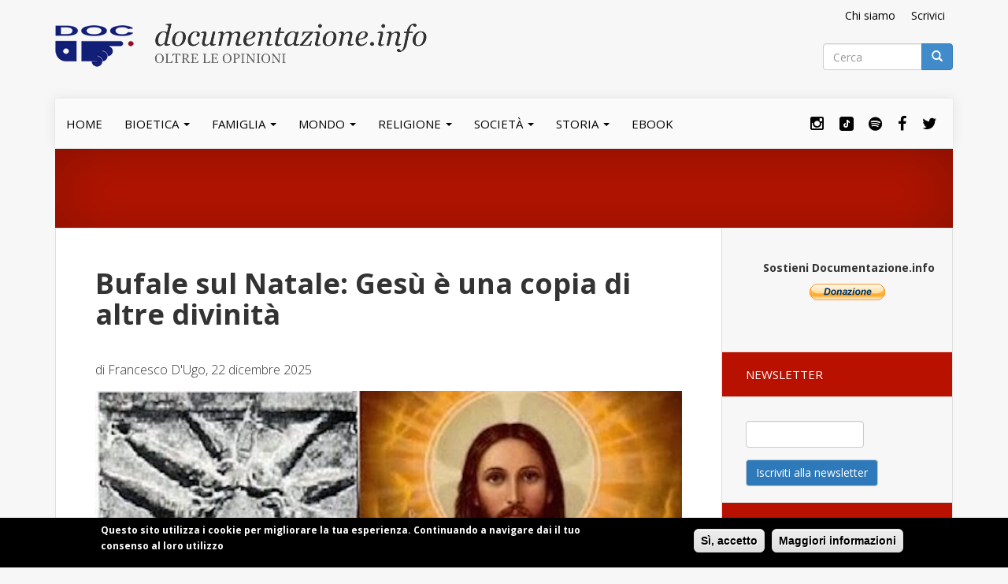

--- FILE ---
content_type: text/html; charset=utf-8
request_url: http://documentazione.info/bufale-sul-natale-gesu-e-una-copia-di-altre-divinita
body_size: 16649
content:
<!DOCTYPE html PUBLIC "-//W3C//DTD XHTML+RDFa 1.0//EN"
  "http://www.w3.org/MarkUp/DTD/xhtml-rdfa-1.dtd">
<html lang="it" dir="ltr" prefix="og: http://ogp.me/ns# article: http://ogp.me/ns/article# book: http://ogp.me/ns/book# profile: http://ogp.me/ns/profile# video: http://ogp.me/ns/video# product: http://ogp.me/ns/product# content: http://purl.org/rss/1.0/modules/content/ dc: http://purl.org/dc/terms/ foaf: http://xmlns.com/foaf/0.1/ rdfs: http://www.w3.org/2000/01/rdf-schema# sioc: http://rdfs.org/sioc/ns# sioct: http://rdfs.org/sioc/types# skos: http://www.w3.org/2004/02/skos/core# xsd: http://www.w3.org/2001/XMLSchema#">
<head profile="http://www.w3.org/1999/xhtml/vocab">
  <meta charset="utf-8">
  <meta name="viewport" content="width=device-width, initial-scale=1.0">
  <meta http-equiv="Content-Type" content="text/html; charset=utf-8" />
<link rel="shortcut icon" href="http://documentazione.info/sites/default/files/favicon_1.ico" type="image/vnd.microsoft.icon" />
<meta name="generator" content="Drupal 7 (http://drupal.org)" />
<link rel="canonical" href="http://documentazione.info/bufale-sul-natale-gesu-e-una-copia-di-altre-divinita" />
<link rel="shortlink" href="http://documentazione.info/node/1401" />
<meta property="fb:app_id" content="436452480044895" />
<meta property="og:site_name" content="documentazione.info" />
<meta property="og:type" content="article" />
<meta property="og:url" content="http://documentazione.info/bufale-sul-natale-gesu-e-una-copia-di-altre-divinita" />
<meta property="og:title" content="Bufale sul Natale: Gesù è una copia di altre divinità" />
<meta property="og:updated_time" content="2025-12-23T14:59:24+01:00" />
<meta property="og:image" content="http://documentazione.info/sites/default/files/field/image/mi.jpg" />
<meta property="og:image:url" content="http://documentazione.info/sites/default/files/field/image/mi.jpg" />
<meta property="article:published_time" content="2025-12-22T11:15:49+01:00" />
<meta property="article:modified_time" content="2025-12-23T14:59:24+01:00" />
  <title>Bufale sul Natale: Gesù è una copia di altre divinità | documentazione.info</title>
  <link href='https://fonts.googleapis.com/css?family=Open+Sans:400,300,700,800' rel='stylesheet' type='text/css'>
  <link rel="stylesheet" href="https://maxcdn.bootstrapcdn.com/font-awesome/4.4.0/css/font-awesome.min.css">
  <link type="text/css" rel="stylesheet" href="http://documentazione.info/sites/default/files/css/css_lQaZfjVpwP_oGNqdtWCSpJT1EMqXdMiU84ekLLxQnc4.css" media="all" />
<link type="text/css" rel="stylesheet" href="http://documentazione.info/sites/default/files/css/css_6yoTnOY3R4RbX6Sk_5_p-itng_jr9cEyW8YX5smYN6s.css" media="all" />
<link type="text/css" rel="stylesheet" href="http://documentazione.info/sites/default/files/css/css_V5fLVxD-0OkfqEMfMAP2dq_xx37YD67NqrkZmJ0zMIc.css" media="all" />
<link type="text/css" rel="stylesheet" href="//cdn.jsdelivr.net/bootstrap/3.0.2/css/bootstrap.min.css" media="all" />
<link type="text/css" rel="stylesheet" href="http://documentazione.info/sites/default/files/css/css_FUjba38z-AQZMOe-LBpJ_Pl5Q6NSRt9sCWlejXIO4rs.css" media="all" />
  <!-- HTML5 element support for IE6-8 -->
  <!--[if lt IE 9]>
    <script src="//html5shiv.googlecode.com/svn/trunk/html5.js"></script>
  <![endif]-->
  <script src="http://documentazione.info/sites/default/files/js/js_Pt6OpwTd6jcHLRIjrE-eSPLWMxWDkcyYrPTIrXDSON0.js"></script>
<script src="http://documentazione.info/sites/default/files/js/js_RulCPHj8aUtatsXPqRSFtJIhBjBSAzFXZzADEVD4CHY.js"></script>
<script src="//cdn.jsdelivr.net/bootstrap/3.0.2/js/bootstrap.min.js"></script>
<script src="http://documentazione.info/sites/default/files/js/js_o5OkQLAL1N1n8gWyowb3_AkXybr6QkXLK2TA9Rw9hBg.js"></script>
<script>var switchTo5x = true;</script>
<script src="http://w.sharethis.com/button/buttons.js"></script>
<script>if (stLight !== undefined) { stLight.options({"publisher":"dr-2e099dc-35ba-ce9f-19ce-d25838147ce8","version":"5x"}); }</script>
<script src="http://documentazione.info/sites/default/files/js/js_waP91NpgGpectm_6Y2XDEauLJ8WCSCBKmmA87unpp2E.js"></script>
<script src="https://www.googletagmanager.com/gtag/js?id=G-558C5DQCSV"></script>
<script>window.dataLayer = window.dataLayer || [];function gtag(){dataLayer.push(arguments)};gtag("js", new Date());gtag("set", "developer_id.dMDhkMT", true);gtag("config", "G-558C5DQCSV", {"groups":"default","anonymize_ip":true});</script>
<script src="http://documentazione.info/sites/default/files/js/js_s33yssP1x8pFTkffZcVqKrqBh9SVOuCU2Pvb5VLKHWo.js"></script>
<script>window.a2a_config=window.a2a_config||{};window.da2a={done:false,html_done:false,script_ready:false,script_load:function(){var a=document.createElement('script'),s=document.getElementsByTagName('script')[0];a.type='text/javascript';a.async=true;a.src='https://static.addtoany.com/menu/page.js';s.parentNode.insertBefore(a,s);da2a.script_load=function(){};},script_onready:function(){da2a.script_ready=true;if(da2a.html_done)da2a.init();},init:function(){for(var i=0,el,target,targets=da2a.targets,length=targets.length;i<length;i++){el=document.getElementById('da2a_'+(i+1));target=targets[i];a2a_config.linkname=target.title;a2a_config.linkurl=target.url;if(el){a2a.init('page',{target:el});el.id='';}da2a.done=true;}da2a.targets=[];}};(function ($){Drupal.behaviors.addToAny = {attach: function (context, settings) {if (context !== document && window.da2a) {if(da2a.script_ready)a2a.init_all();da2a.script_load();}}}})(jQuery);a2a_config.callbacks=a2a_config.callbacks||[];a2a_config.callbacks.push({ready:da2a.script_onready});a2a_config.overlays=a2a_config.overlays||[];a2a_config.templates=a2a_config.templates||{};</script>
<script src="http://documentazione.info/sites/default/files/js/js_vLID3jrfIZIZzrXWwbloxyYlfuuIJ5ECh8eBn7eIAVc.js"></script>
<script>jQuery.extend(Drupal.settings, {"basePath":"\/","pathPrefix":"","setHasJsCookie":0,"ajaxPageState":{"theme":"bootdoc","theme_token":"Ve8t7Cy68mi5Nx2wGzit0_ioVzOxQ5Uw13W240Miaic","js":{"0":1,"sites\/all\/modules\/eu_cookie_compliance\/js\/eu_cookie_compliance.min.js":1,"1":1,"sites\/all\/themes\/bootstrap\/js\/bootstrap.js":1,"sites\/all\/modules\/jquery_update\/replace\/jquery\/1.12\/jquery.min.js":1,"misc\/jquery-extend-3.4.0.js":1,"misc\/jquery-html-prefilter-3.5.0-backport.js":1,"misc\/jquery.once.js":1,"misc\/drupal.js":1,"sites\/all\/modules\/jquery_update\/js\/jquery_browser.js":1,"sites\/all\/modules\/eu_cookie_compliance\/js\/jquery.cookie-1.4.1.min.js":1,"misc\/form-single-submit.js":1,"\/\/cdn.jsdelivr.net\/bootstrap\/3.0.2\/js\/bootstrap.min.js":1,"public:\/\/languages\/it_DW6-e8-hwiOhqn42ikeAePb7pbIwC_WqeU6wfCLoJGw.js":1,"2":1,"http:\/\/w.sharethis.com\/button\/buttons.js":1,"3":1,"sites\/all\/modules\/google_analytics\/googleanalytics.js":1,"https:\/\/www.googletagmanager.com\/gtag\/js?id=G-558C5DQCSV":1,"4":1,"sites\/all\/modules\/radioactivity\/js\/radioactivity.js":1,"5":1,"sites\/all\/themes\/bootdoc\/js\/jquery.smartmenus.js":1,"sites\/all\/themes\/bootdoc\/addons\/bootstrap\/jquery.smartmenus.bootstrap.js":1},"css":{"modules\/system\/system.base.css":1,"sites\/all\/modules\/simplenews\/simplenews.css":1,"modules\/field\/theme\/field.css":1,"modules\/node\/node.css":1,"sites\/all\/modules\/views\/css\/views.css":1,"sites\/all\/modules\/ctools\/css\/ctools.css":1,"sites\/all\/modules\/radioactivity\/css\/radioactivity.css":1,"sites\/all\/modules\/eu_cookie_compliance\/css\/eu_cookie_compliance.css":1,"sites\/all\/modules\/addtoany\/addtoany.css":1,"public:\/\/ctools\/css\/ab5a54115980e9a024073b95d31d8901.css":1,"\/\/cdn.jsdelivr.net\/bootstrap\/3.0.2\/css\/bootstrap.min.css":1,"sites\/all\/themes\/bootstrap\/css\/3.0.2\/overrides.min.css":1,"sites\/all\/themes\/bootdoc\/css\/style.css":1,"sites\/all\/themes\/bootdoc\/addons\/bootstrap\/jquery.smartmenus.bootstrap.css":1}},"urlIsAjaxTrusted":{"\/bufale-sul-natale-gesu-e-una-copia-di-altre-divinita":true},"eu_cookie_compliance":{"cookie_policy_version":"1.0.0","popup_enabled":1,"popup_agreed_enabled":0,"popup_hide_agreed":0,"popup_clicking_confirmation":1,"popup_scrolling_confirmation":0,"popup_html_info":"\u003Cdiv\u003E\n  \u003Cdiv class =\u0022popup-content info\u0022\u003E\n    \u003Cdiv id=\u0022popup-text\u0022\u003E\n      \u003Cp\u003EQuesto sito utilizza i cookie per migliorare la tua esperienza. Continuando a navigare dai il tuo consenso al loro utilizzo\u003C\/p\u003E    \u003C\/div\u003E\n    \u003Cdiv id=\u0022popup-buttons\u0022\u003E\n      \u003Cbutton type=\u0022button\u0022 class=\u0022agree-button eu-cookie-compliance-default-button\u0022\u003ES\u00ec, accetto\u003C\/button\u003E\n              \u003Cbutton type=\u0022button\u0022 class=\u0022find-more-button eu-cookie-compliance-more-button agree-button eu-cookie-compliance-default-button\u0022\u003EMaggiori informazioni\u003C\/button\u003E\n                \u003C\/div\u003E\n  \u003C\/div\u003E\n\u003C\/div\u003E","use_mobile_message":false,"mobile_popup_html_info":"\u003Cdiv\u003E\n  \u003Cdiv class =\u0022popup-content info\u0022\u003E\n    \u003Cdiv id=\u0022popup-text\u0022\u003E\n      \u003Ch2\u003EWe use cookies on this site to enhance your user experience\u003C\/h2\u003E\u003Cp\u003EBy tapping the Accept button, you agree to us doing so.\u003C\/p\u003E    \u003C\/div\u003E\n    \u003Cdiv id=\u0022popup-buttons\u0022\u003E\n      \u003Cbutton type=\u0022button\u0022 class=\u0022agree-button eu-cookie-compliance-default-button\u0022\u003ES\u00ec, accetto\u003C\/button\u003E\n              \u003Cbutton type=\u0022button\u0022 class=\u0022find-more-button eu-cookie-compliance-more-button agree-button eu-cookie-compliance-default-button\u0022\u003EMaggiori informazioni\u003C\/button\u003E\n                \u003C\/div\u003E\n  \u003C\/div\u003E\n\u003C\/div\u003E\n","mobile_breakpoint":"768","popup_html_agreed":"\u003Cdiv\u003E\n  \u003Cdiv class=\u0022popup-content agreed\u0022\u003E\n    \u003Cdiv id=\u0022popup-text\u0022\u003E\n      \u003Ch2\u003EThank you for accepting cookies\u003C\/h2\u003E\u003Cp\u003EYou can now hide this message or find out more about cookies.\u003C\/p\u003E    \u003C\/div\u003E\n    \u003Cdiv id=\u0022popup-buttons\u0022\u003E\n      \u003Cbutton type=\u0022button\u0022 class=\u0022hide-popup-button eu-cookie-compliance-hide-button\u0022\u003EHide\u003C\/button\u003E\n              \u003Cbutton type=\u0022button\u0022 class=\u0022find-more-button eu-cookie-compliance-more-button-thank-you\u0022 \u003EMore info\u003C\/button\u003E\n          \u003C\/div\u003E\n  \u003C\/div\u003E\n\u003C\/div\u003E","popup_use_bare_css":false,"popup_height":"auto","popup_width":"100%","popup_delay":1000,"popup_link":"\/cookie-policy","popup_link_new_window":1,"popup_position":null,"fixed_top_position":1,"popup_language":"it","store_consent":false,"better_support_for_screen_readers":0,"reload_page":0,"domain":"","domain_all_sites":0,"popup_eu_only_js":0,"cookie_lifetime":"100","cookie_session":false,"disagree_do_not_show_popup":0,"method":"default","allowed_cookies":"","withdraw_markup":"\u003Cbutton type=\u0022button\u0022 class=\u0022eu-cookie-withdraw-tab\u0022\u003EPrivacy settings\u003C\/button\u003E\n\u003Cdiv class=\u0022eu-cookie-withdraw-banner\u0022\u003E\n  \u003Cdiv class=\u0022popup-content info\u0022\u003E\n    \u003Cdiv id=\u0022popup-text\u0022\u003E\n      \u003Ch2\u003EWe use cookies on this site to enhance your user experience\u003C\/h2\u003E\u003Cp\u003EYou have given your consent for us to set cookies.\u003C\/p\u003E    \u003C\/div\u003E\n    \u003Cdiv id=\u0022popup-buttons\u0022\u003E\n      \u003Cbutton type=\u0022button\u0022 class=\u0022eu-cookie-withdraw-button\u0022\u003EWithdraw consent\u003C\/button\u003E\n    \u003C\/div\u003E\n  \u003C\/div\u003E\n\u003C\/div\u003E\n","withdraw_enabled":false,"withdraw_button_on_info_popup":0,"cookie_categories":[],"cookie_categories_details":[],"enable_save_preferences_button":1,"cookie_name":"","cookie_value_disagreed":"0","cookie_value_agreed_show_thank_you":"1","cookie_value_agreed":"2","containing_element":"body","automatic_cookies_removal":1,"close_button_action":"close_banner"},"googleanalytics":{"account":["G-558C5DQCSV"],"trackOutbound":1,"trackMailto":1,"trackDownload":1,"trackDownloadExtensions":"7z|aac|arc|arj|asf|asx|avi|bin|csv|doc(x|m)?|dot(x|m)?|exe|flv|gif|gz|gzip|hqx|jar|jpe?g|js|mp(2|3|4|e?g)|mov(ie)?|msi|msp|pdf|phps|png|ppt(x|m)?|pot(x|m)?|pps(x|m)?|ppam|sld(x|m)?|thmx|qtm?|ra(m|r)?|sea|sit|tar|tgz|torrent|txt|wav|wma|wmv|wpd|xls(x|m|b)?|xlt(x|m)|xlam|xml|z|zip"},"radioactivity":{"emitters":{"emitDefault":[{"accuracy":"100","bundle":"article","energy":"10","entity_id":"1401","entity_type":"node","field_name":"field_visite","language":"und","storage":"Live","type":"none","checksum":"198ef8637ccebb0583d10c3a2126dac2"}]},"config":{"emitPath":"\/sites\/all\/modules\/radioactivity\/emit.php","fpEnabled":0,"fpTimeout":"15"}},"bootstrap":{"anchorsFix":1,"anchorsSmoothScrolling":1,"formHasError":1,"popoverEnabled":1,"popoverOptions":{"animation":1,"html":0,"placement":"right","selector":"","trigger":"click","triggerAutoclose":1,"title":"","content":"","delay":0,"container":"body"},"tooltipEnabled":1,"tooltipOptions":{"animation":1,"html":0,"placement":"auto left","selector":"","trigger":"hover focus","delay":0,"container":"body"}}});</script>

  <!-- Google Tag Manager -->
  <script>(function(w,d,s,l,i){w[l]=w[l]||[];w[l].push({'gtm.start':
  new Date().getTime(),event:'gtm.js'});var f=d.getElementsByTagName(s)[0],
  j=d.createElement(s),dl=l!='dataLayer'?'&l='+l:'';j.async=true;j.src=
  'https://www.googletagmanager.com/gtm.js?id='+i+dl;f.parentNode.insertBefore(j,f);
  })(window,document,'script','dataLayer','GTM-N7KRD9M');</script>
  <!-- End Google Tag Manager -->


</head>
<body class="html not-front not-logged-in one-sidebar sidebar-second page-node page-node- page-node-1401 node-type-article" >
  <!-- Google Tag Manager (noscript) -->
  <noscript><iframe src="https://www.googletagmanager.com/ns.html?id=GTM-N7KRD9M"
  height="0" width="0" style="display:none;visibility:hidden"></iframe></noscript>
  <!-- End Google Tag Manager (noscript) -->


<div id="fb-root"></div>
<script async defer crossorigin="anonymous" src="https://connect.facebook.net/it_IT/sdk.js#xfbml=1&version=v17.0&appId=436452480044895&autoLogAppEvents=1" nonce="OxnqPnu9"></script>

  <div id="skip-link">
    <a href="#main-content" class="element-invisible element-focusable">Salta al contenuto principale</a>
  </div>
    
<div class="container">
  <div class="row">
    <div class="col-sm-9">
              <a class="logo navbar-btn" href="/" title="Home">
          <img src="http://documentazione.info/sites/default/files/logo-documentazione_0.png" alt="Home" />
        </a>
          </div>
    <div class="col-sm-3">
      <header role="banner" id="page-header">
        
          <div class="region region-header">
    <section id="block-menu-menu-contatti" class="block block-menu menu-contatti clearfix">
	  	  	  	<div class="block-content">
	  <ul class="menu nav"><li class="first leaf"><a href="mailto:redazione@documentazione.info">Scrivici</a></li>
<li class="last leaf"><a href="/chi-siamo">Chi siamo</a></li>
</ul>	</div>
</section> <!-- /.block -->
<section id="block-search-form" class="block block-search clearfix">
	  	  	  	<div class="block-content">
	  <form class="form-search content-search" action="/bufale-sul-natale-gesu-e-una-copia-di-altre-divinita" method="post" id="search-block-form" accept-charset="UTF-8"><div><div>
      <h2 class="element-invisible">Form di ricerca</h2>
    <div class="input-group"><input title="Inserisci i termini da cercare." placeholder="Cerca" class="form-control form-text" type="text" id="edit-search-block-form--2" name="search_block_form" value="" size="15" maxlength="128" /><span class="input-group-btn"><button type="submit" class="btn btn-primary"><span class="icon glyphicon glyphicon-search" aria-hidden="true"></span>
</button></span></div><div class="form-actions form-wrapper form-group" id="edit-actions"><button class="element-invisible btn btn-primary form-submit" type="submit" id="edit-submit" name="op" value="Cerca">Cerca</button>
</div><input type="hidden" name="form_build_id" value="form-DhioRznamRlMiSEg0rQqsOanUg72sN9Br8DGS-WUKYc" />
<input type="hidden" name="form_id" value="search_block_form" />
</div>
</div></form>	</div>
</section> <!-- /.block -->
  </div>
      </header> <!-- /#page-header -->
    </div>
  </div>

</div>

<header id="navbar" role="banner" class="navbar container navbar-default">

    <div class="navbar-header">


      
      <!-- .btn-navbar is used as the toggle for collapsed navbar content -->
      <button type="button" class="navbar-toggle" data-toggle="collapse" data-target=".navbar-collapse">
        <span class="sr-only">Toggle navigation</span>
        <span class="icon-bar"></span>
        <span class="icon-bar"></span>
        <span class="icon-bar"></span>
      </button>
    </div>

          <div class="navbar-collapse collapse">
        <nav role="navigation">
                    <ul class="menu nav navbar-nav social">
            <li class="leaf social-instagram"><a href="https://www.instagram.com/scrollare.informati" target="_blank"><i class="fa fa-instagram"></i></a></li>

            <li class="leaf social-tiktok"><a href="https://www.tiktok.com/@scrollare_informati" target="_blank">
              <i class="fa fa-circle">
                <svg xmlns="http://www.w3.org/2000/svg" x="0px" y="0px" width="24" height="24" viewBox="0 0 24 24">
                <path d="M 6 3 C 4.3550302 3 3 4.3550302 3 6 L 3 18 C 3 19.64497 4.3550302 21 6 21 L 18 21 C 19.64497 21 21 19.64497 21 18 L 21 6 C 21 4.3550302 19.64497 3 18 3 L 6 3 z M 12 7 L 14 7 C 14 8.005 15.471 9 16 9 L 16 11 C 15.395 11 14.668 10.734156 14 10.285156 L 14 14 C 14 15.654 12.654 17 11 17 C 9.346 17 8 15.654 8 14 C 8 12.346 9.346 11 11 11 L 11 13 C 10.448 13 10 13.449 10 14 C 10 14.551 10.448 15 11 15 C 11.552 15 12 14.551 12 14 L 12 7 z"></path>
              </i>
            </a></li>

            <li class="leaf social-spotify"><a href="https://open.spotify.com/show/3RXdSQ0PlacB692F3d66AS?si=6295dff8f3a64de9&nd=1" target="_blank"><i class="fa fa-spotify"></i></a></li>
            <li class="leaf social-facebook"><a href="https://www.facebook.com/scrollareinformati/" target="_blank"><i class="fa fa-facebook"></i></a></li>
            <li class="leaf social-twitter"><a href="https://twitter.com/documentazione_" target="_blank"><i class="fa fa-twitter"></i></a></li>
          </ul>

                                <ul class="menu nav navbar-nav"><li class="first leaf"><a href="/">Home</a></li>
<li class="expanded dropdown"><a href="http://www.documentazione.info/bioetica" data-target="#" class="dropdown-toggle">Bioetica <span class="caret doc"></span></a><ul class="dropdown-menu"><li class="first leaf"><a href="http://www.documentazione.info/dossier/aborto">Aborto</a></li>
<li class="leaf"><a href="http://www.documentazione.info/eutanasia">Eutanasia</a></li>
<li class="leaf"><a href="http://www.documentazione.info/fecondazione-artificiale">Fecondazione artificiale</a></li>
<li class="leaf"><a href="http://www.documentazione.info/la-pillola-abortiva-ru486">La pillola abortiva Ru486</a></li>
<li class="last leaf"><a href="http://www.documentazione.info/scienza-e-fede">Scienza e Fede</a></li>
</ul></li>
<li class="expanded dropdown"><a href="http://www.documentazione.info/famiglia" data-target="#" class="dropdown-toggle">Famiglia  <span class="caret doc"></span></a><ul class="dropdown-menu"><li class="first leaf"><a href="http://www.documentazione.info/educazione-0">Educazione</a></li>
<li class="last leaf"><a href="http://www.documentazione.info/intrattenimento">Intrattenimento</a></li>
</ul></li>
<li class="expanded dropdown"><a href="http://www.documentazione.info/mondo" data-target="#" class="dropdown-toggle">Mondo <span class="caret doc"></span></a><ul class="dropdown-menu"><li class="first leaf"><a href="http://www.documentazione.info/guerra-e-pace">Guerra e Pace</a></li>
<li class="last leaf"><a href="http://www.documentazione.info/migranti">Migranti</a></li>
</ul></li>
<li class="expanded dropdown"><a href="http://www.documentazione.info/religione" data-target="#" class="dropdown-toggle">Religione <span class="caret doc"></span></a><ul class="dropdown-menu"><li class="first leaf"><a href="http://www.documentazione.info/celibato-sacerdotale">Celibato sacerdotale</a></li>
<li class="leaf"><a href="http://www.documentazione.info/chi-e-papa-francesco">Chi è Papa Francesco</a></li>
<li class="leaf"><a href="http://www.documentazione.info/chiesa-e-ici">Chiesa e Ici</a></li>
<li class="leaf"><a href="http://www.documentazione.info/chiesa-e-pedofilia">Chiesa e pedofilia</a></li>
<li class="leaf"><a href="http://www.documentazione.info/chiesa-e-ebraismo">Chiesa ed ebraismo</a></li>
<li class="leaf"><a href="http://www.documentazione.info/i-papi">I Papi</a></li>
<li class="leaf"><a href="http://www.documentazione.info/islam">Islam</a></li>
<li class="last leaf"><a href="http://www.documentazione.info/sinodo-sulla-famiglia">Sinodo sulla famiglia</a></li>
</ul></li>
<li class="expanded dropdown"><a href="http://www.documentazione.info/societa" data-target="#" class="dropdown-toggle">Società <span class="caret doc"></span></a><ul class="dropdown-menu"><li class="first leaf"><a href="http://www.documentazione.info/coppie-di-fatto">Coppie di fatto</a></li>
<li class="leaf"><a href="http://www.documentazione.info/demografia">Demografia</a></li>
<li class="leaf"><a href="http://www.documentazione.info/economia-e-lavoro-0">Economia e Lavoro </a></li>
<li class="leaf"><a href="http://www.documentazione.info/la-situazione-del-paese">La situazione del Paese</a></li>
<li class="leaf"><a href="http://www.documentazione.info/media">Media</a></li>
<li class="leaf"><a href="http://www.documentazione.info/omosessualita">Omosessualità</a></li>
<li class="leaf"><a href="http://www.documentazione.info/pensiero-0">Pensiero</a></li>
<li class="last leaf"><a href="http://www.documentazione.info/scuola-e-universita">Scuola e Università</a></li>
</ul></li>
<li class="expanded dropdown"><a href="http://www.documentazione.info/storia" data-target="#" class="dropdown-toggle">Storia <span class="caret doc"></span></a><ul class="dropdown-menu"><li class="first leaf"><a href="http://www.documentazione.info/giordano-bruno">Giordano Bruno</a></li>
<li class="leaf"><a href="http://www.documentazione.info/inquisizione">L&#039;inquisizione</a></li>
<li class="leaf"><a href="http://www.documentazione.info/la-rinuncia-di-benedetto-xvi">La rinuncia di Benedetto XVI</a></li>
<li class="leaf"><a href="http://www.documentazione.info/pio-xii">Pio XII</a></li>
<li class="leaf"><a href="http://www.documentazione.info/medioevo">Medioevo</a></li>
<li class="leaf"><a href="https://www.documentazione.info/alessandro-barbero">Alessandro Barbero </a></li>
<li class="last leaf"><a href="https://www.documentazione.info/donne-fuori-dal-comune">Donne fuori dal comune</a></li>
</ul></li>
<li class="last leaf"><a href="https://www.documentazione.info/gli-ebook-di-documentazioneinfo">Ebook</a></li>
</ul>          
        </nav>
      </div>
    
</header>

  <div class="container">
    <div class="page-header">
        <div class="container">
          <div class="page-header-wrap">
              <!-- <h1 class="page-title">Bufale sul Natale: Gesù è una copia di altre divinità</h1> -->
          </div>
        
        </div>
    </div>
  </div>

<div class="main-container container">
  <div class="main-container-wrap">
  
    <div class="row">

      
      <section class="col-sm-9">

                <a id="main-content"></a>
        <div class="region-content-wrap">

                    
                  
                      <h1 class="page-title">Bufale sul Natale: Gesù è una copia di altre divinità</h1>
               


          

                                                                <div class="region region-content">
    <section id="block-system-main" class="block block-system clearfix">
	  	  	  	<div class="block-content">
	    <div id="node-1401" class="node node-article vm-full clearfix" about="/bufale-sul-natale-gesu-e-una-copia-di-altre-divinita" typeof="sioc:Item foaf:Document">
    
            <span property="dc:title" content="Bufale sul Natale: Gesù è una copia di altre divinità" class="rdf-meta element-hidden"></span>
    
    <div class="content">
      <div class="field field-name-field-fonte field-type-text field-label-hidden"><div class="field-items"><div class="field-item even">di Francesco D&#039;Ugo, 22 dicembre 2025</div></div></div>      <div class="field field-name-field-image field-type-image field-label-hidden"><div class="field-items"><div class="field-item even" rel="og:image rdfs:seeAlso" resource="http://documentazione.info/sites/default/files/field/image/mi.jpg"><img typeof="foaf:Image" class="img-responsive" src="http://documentazione.info/sites/default/files/field/image/mi.jpg" width="640" height="373" alt="" /></div></div></div>      
<script async src="https://pagead2.googlesyndication.com/pagead/js/adsbygoogle.js?client=ca-pub-1664544452285491"
     crossorigin="anonymous"></script>
<!-- Sotto Copertina -->
<ins class="adsbygoogle"
     style="display:block"
     data-ad-client="ca-pub-1664544452285491"
     data-ad-slot="1018106423"
     data-ad-format="auto"></ins>
<script>
     (adsbygoogle = window.adsbygoogle || []).push({});
</script> 


      <div class="field field-name-field-corpo field-type-text-long field-label-hidden"><div class="field-items"><div class="field-item even"><p>Ormai ogni anno, in prossimità del Natale, rimbalzano sui social network immagini come questa:</p>

<p><img alt="" src="/sites/default/files/u41/img-20131225-wa000.jpg" style="width: 600px; height: 377px;" /></p>

<p>L’intento sarebbe di paragonare le caratteristiche comunemente attribuite a Gesù dai Vangeli e dalla tradizione cristiana a quelle di antiche divinità pagane. <strong>La tesi sottointesa è che la figura di Gesù Cristo non sia altro che il risultato di un miscuglio di diversi miti e leggende</strong> che per qualche motivo ha avuto più successo degli altri. A partire dalla data di nascita, le sue caratteristiche sarebbero solo una rielaborazione di caratteristiche già attribuite a divinità pagane nel corso della storia: Gesù non sarebbe il primo a essere nato da una vergine, ad aver viaggiato insegnando, a fare miracoli, e a morire per poi resuscitare.</p>

<p>Il sito Cattonerd ha fatto <a href="http://www.cattonerd.it/2014/12/12/risposte-sintesi-alle-bufale-di-zeitgeist/"><strong>un ottimo lavoro di "debunking" sull'argomento</strong></a>: cioè di <strong>decostruzione di alcune bufale</strong> che fanno il giro di internet da qualche anno. Eccone un sunto.</p>

<p><img alt="In questa immagine creata dal sito Cattonerd sono riassunti le principali inesattezz" src="/sites/default/files/u41/1526287_419209424903597_8067630250831127366_n.jpg" style="width: 476px; height: 350px; margin-left: 70px; margin-right: 70px;" /></p>

<p>Vediamo allora in breve se davvero il Cristianesimo ha copiato altre religioni precedenti.</p>

<p><strong>Horus</strong></p>

<p><strong>Dicono:</strong> sarebbe nato da una vergine, la sua nascita sarebbe stata annunciata da una stella cometa, avrebbe avuto il potere di camminare sulle acque e di guarire gli ammalati e sarebbe stato crocifisso per resuscitare dopo tre giorni.</p>

<p><strong>Invece:</strong> Iside partorì Horus dopo un rapporto sessuale con Osiride che era in stato vegetativo e nella storia non c’è nulla di simile a una concezione virginale; non esiste alcun riferimento a stelle apparse durante la nascita di Horus, né alla sua capacità di camminare sulle acque; Horus bambino è associato alla guarigione dai morsi di serpente e dalle punture di scorpione; infine uno dei miti su Horus racconta che dopo il morso di uno scorpione, il bambino fu riportato in vita dal dio Thot.</p>

<p>Sulla storia di Horus:</p>

<p>- <strong><a href="http://- http://it.wikipedia.org/wiki/Horus">http://it.wikipedia.org/wiki/Horus</a></strong></p>

<p>- <a href="http://www.letturefantastiche.com/la_leggenda_egizia_della_morte_di_horus_e_altri_testi_magici.html"><b>La leggenda della morte di Horus</b></a></p>

<p><strong>Mitra</strong></p>

<p><strong>Dicono:</strong> Anche lui nato da una vergine, il 25 dicembre e annunciato da una cometa, avrebbe avuto 12 discepoli, fatto miracoli e sarebbe morto per 3 giorni.</p>

<p><strong>Invece:</strong> Mitra nacque da una roccia già ragazzo mentre non si ha notizia sul giorno preciso della sua nascita, né vi sono prove che essa venisse celebrata il 25 dicembre. La notizia trae origine dalla celebrazione in quella data di un'altra divinità solare (il <em>Sol Invictus</em>), giorno anticamente corrispondente al solstizio invernale. Nella letteratura mitraica non sembra esserci neanche alcun riferimento ad una stella cometa. Non vi è poi alcuna documentazione sul fatto che Mitra avesse 12 discepoli: Il Mitra iraniano infatti aveva un solo compagno, quello romano due aiutanti. L'origine di questa idea potrebbe essere un'incisione raffigurante Mitra che uccide un toro con 12 persone intorno che assistono. Mentre invece l’unica similitudine riguarda i miracoli: infatti si riteneva che Mitra ne avesse compiuti diversi (ma in fondo non è raro che a una divinità siano attribuiti poteri del genere). Infine nella letteratura Mitraica non si fa alcun riferimento alla morte (né quindi alla risurrezione) del dio.</p>

<p>I presunti paralleli del mitraismo con il Cristianesimo sono nati almeno un secolo dopo la stesura del Nuovo Testamento, troppo tardi quindi per dire che il Cristianesimo ha "copiato" qualche idea dal mitraismo. É invece molto probabile contrario.</p>

<p>Su Mitra e il mitraismo:</p>

<p>- <strong><a href="https://it.wikipedia.org/wiki/Cristianesimo_e_mitraismo">https://it.wikipedia.org/wiki/Cristianesimo_e_mitraismo</a></strong></p>

<p>- <strong><a href="http://tektonics.org/copycat/mithra.php">http://tektonics.org/copycat/mithra.php</a></strong></p>

<p><strong>Krishna</strong></p>

<p><strong>Dicono</strong>: Le sue caratteristiche sarebbero di essere anch’egli nato da una vergine, annunciato da una stella cometa. Avrebbe anche compiuto miracoli e sarebbe risuscitato, in più sarebbe il figlio di un falegname e poi sarebbe stato chiamato “figlio di Dio”.</p>

<p><strong>Invece:</strong> Come nel caso di Mitra e di moltissime altre divinità a Krishna sono attribuiti molti miracoli. Per quanto rigurarda il resto invece, Krishna era l'ottavo figlio di sua madre, che quindi non poteva essere vergine. Nella storia della sua nascita, poi, non è menzionata alcuna stella cometa.</p>

<p>Nonostante fosse il figlio del dio Vishnu, nel mito Krishna non viene mai chiamato "figlio di Dio”. L'espressione "figlio divino" compare solamente nel '900 in un libro E. Shurè sull'esistenza di una "religione universale”. Non vi è poi nessuna fonte in cui si dica che il padre di Krishna era un falegname: anzi la sua famiglia era una famiglia nobile e ricca del tempo ed egli era l'ottavo avatar (reincarnazione) del dio Visnu. In ultimo, per quanto riguarda la sua morte Krishna morì colpito al piede da una freccia avvelenata (questo ci ricorda più Achille che Gesù), in seguito il suo spirito divino lasciò il suo cadavere (mentre Gesù è risorto con tutto il suo corpo).</p>

<p>Su Krishna:</p>

<p>- <strong><a href="https://it.wikipedia.org/w/index.php?title=K%E1%B9%9B%E1%B9%A3%E1%B9%87a&amp;redirect=no">https://it.wikipedia.org/w/index.php?title=K%E1%B9%9B%E1%B9%A3%E1%B9%87a&amp;redirect=no</a></strong></p>

<p><strong>Dioniso</strong></p>

<p>Anche tutti i presunti paralleli tra questa divinità, dio dell’ebbrezza, e Gesù sarebbero falsi. Infatti a dispetto di quello che dicono alcuni non sarebbe nato da una vergine, ma una versione del mito riporta che la madre di Dioniso fu ingravidata da Zeus attraverso una folgore accecante (senza riferirsi a lei come una vergine), mentre in più di una si parla di lei come l'amante di Zeus. La sua nascita si ricordava in diverse feste da dicembre fino ad aprile. Non avrebbe neanche mai trasformato l’acqua in vino, né sarebbe stato mai chiamato “bambino santo”. Semplicemente durante i riti in suo onore i suoi seguaci erano soliti ubriacarsi e credevano che durante l’epifania del dio dalla terra sgorgassero latte e vino mentre nel secondo caso non si trovano tracce della dicitura in nessun mito.</p>

<p>L’unico parallelo calzante è quello, secondo alcune versioni del mito, che dipinge Dioniso come un maestro itinerante che errava per insegnare la coltivazione della vite e la preparazione del vino.</p>

<p>Sul mito di Dioniso e sui riti connessi al suo culto:</p>

<p>- <strong><a href="https://it.wikipedia.org/wiki/Dioniso">https://it.wikipedia.org/wiki/Dioniso</a></strong></p>

<p>- <strong><a href="http://www.treccani.it/enciclopedia/dionisie_%28Enciclopedia_Italiana%29/">http://www.treccani.it/enciclopedia/dionisie_%28Enciclopedia_Italiana%29/</a></strong></p>

<p><span id="docs-internal-guid-e0d9e51b-7fff-43b9-a957-b5746c8ba5f9" style="font-size: 16px;">Se ti è piaciuto l'articolo condividilo su </span><strong style="font-size: 16px;"><a href="https://www.facebook.com/docuinfo?ref=hl">Facebook</a></strong><span style="font-size: 16px;">, </span><strong style="font-size: 16px;"><a href="https://www.instagram.com/scrollare.informati">Instagram</a></strong><span style="font-size: 16px;"> o </span><strong style="font-size: 16px;"><a href="https://twitter.com/documentazione_">Twitter</a></strong><span style="font-size: 16px;">, sostieni </span><strong style="font-size: 16px;"><a href="http://www.documentazione.info/sostieni-documentazioneinfo">Documentazione.info</a></strong><span style="font-size: 16px;">. Conosci il nostro servizio di </span><strong style="font-size: 16px;"><a href="http://www.documentazione.info/documentazioneinfo-sbarca-su-whatsapp-e-telegram">Whatsapp e Telegram</a></strong><span style="font-size: 16px;">? Puoi trovarci anche su </span><strong style="font-size: 16px;"><a href="https://open.spotify.com/show/3RXdSQ0PlacB692F3d66AS?si=6295dff8f3a64de9&amp;nd=1">Spotify</a></strong><span style="font-size: 16px;"> e </span><strong style="font-size: 16px;"><a href="https://www.tiktok.com/@scrollare_informati">TikTok</a></strong><span style="font-size: 16px;">.</span></p>
</div></div></div>
<script async src="https://pagead2.googlesyndication.com/pagead/js/adsbygoogle.js?client=ca-pub-1664544452285491"
     crossorigin="anonymous"></script>
<!-- Tags articolo -->
<ins class="adsbygoogle"
     style="display:block"
     data-ad-client="ca-pub-1664544452285491"
     data-ad-slot="3450373237"
     data-ad-format="auto"></ins>
<script>
     (adsbygoogle = window.adsbygoogle || []).push({});
</script>

      <div class="field field-name-field-tax-dossier field-type-taxonomy-term-reference field-label-inline clearfix"><div class="field-label">Tags:&nbsp;</div><div class="field-items"><div class="field-item even"><a href="/bufale" typeof="skos:Concept" property="rdfs:label skos:prefLabel" datatype="">Bufale</a></div><div class="field-item odd"><a href="/natale" typeof="skos:Concept" property="rdfs:label skos:prefLabel" datatype="">Natale</a></div><div class="field-item even"><a href="/storicita-di-gesu" typeof="skos:Concept" property="rdfs:label skos:prefLabel" datatype="">Storicità di Gesù</a></div></div></div><span class="a2a_kit a2a_kit_size_22 a2a_target addtoany_list" id="da2a_1">
      <a class="a2a_button_whatsapp"></a>
<a class="a2a_button_telegram"></a>
      
      
    </span>
    <script type="text/javascript">
<!--//--><![CDATA[//><!--
if(window.da2a)da2a.script_load();
//--><!]]>
</script><div class="sharethis-buttons"><div class="sharethis-wrapper"><span st_url="http://documentazione.info/bufale-sul-natale-gesu-e-una-copia-di-altre-divinita" st_title="Bufale sul Natale: Gesù è una copia di altre divinità" class="st_facebook_hcount" displayText="facebook"></span>
<span st_url="http://documentazione.info/bufale-sul-natale-gesu-e-una-copia-di-altre-divinita" st_title="Bufale sul Natale: Gesù è una copia di altre divinità" class="st_twitter_hcount" displayText="twitter"></span>
<span st_url="http://documentazione.info/bufale-sul-natale-gesu-e-una-copia-di-altre-divinita" st_title="Bufale sul Natale: Gesù è una copia di altre divinità" class="st_fblike_hcount" displayText="fblike"></span>
</div></div>
    </div>

    
    
    <div class="fb-comments" data-href="http://documentazione.info//bufale-sul-natale-gesu-e-una-copia-di-altre-divinita" data-width="" data-numposts="10"></div>


    <div class="potrebbe-interessarti row">
      
      <h2>Potrebbe interessarti anche:</h2><div class="col-sm-4">  <div id="node-2986" class="node node-article vm-teaser-piccolo clearfix" about="/ritrovati-nuovi-frammenti-biblici-del-ii-secolo-ac-nel-deserto-della-giudea" typeof="sioc:Item foaf:Document">
        <div class="row">
      <div class="col-xs-5">
                     <div class="field field-name-field-image field-type-image field-label-hidden"><div class="field-items"><div class="field-item even" rel="og:image rdfs:seeAlso" resource="http://documentazione.info/sites/default/files/styles/teaser_articolo/public/field/image/copertine_doc_44.jpg?itok=Em4sQxDp"><img typeof="foaf:Image" class="img-responsive" src="http://documentazione.info/sites/default/files/styles/teaser_articolo/public/field/image/copertine_doc_44.jpg?itok=Em4sQxDp" width="160" height="160" alt="" /></div></div></div>              </div>
      <div class="col-xs-7">

          <div class="content">
                        <h2 class="node-title"><a href="/ritrovati-nuovi-frammenti-biblici-del-ii-secolo-ac-nel-deserto-della-giudea">Ritrovati nuovi frammenti biblici del II secolo a.C. nel deserto della Giudea</a></h2>
          <span property="dc:title" content="Ritrovati nuovi frammenti biblici del II secolo a.C. nel deserto della Giudea" class="rdf-meta element-hidden"></span>              <div class="data-inserimento">
                <div class="field field-name-field-tax-area field-type-taxonomy-term-reference field-label-hidden"><div class="field-items"><div class="field-item even"><a href="/storia" typeof="skos:Concept" property="rdfs:label skos:prefLabel" datatype="">STORIA</a></div></div></div>              </div>
            

          </div>
      </div>
    </div>


  </div>
</div><div class="col-sm-4">  <div id="node-2984" class="node node-article vm-teaser-piccolo clearfix" about="/il-2025-di-documentazioneinfo-tra-podcast-bufale-societa-e-chiesa" typeof="sioc:Item foaf:Document">
        <div class="row">
      <div class="col-xs-5">
                     <div class="field field-name-field-image field-type-image field-label-hidden"><div class="field-items"><div class="field-item even" rel="og:image rdfs:seeAlso" resource="http://documentazione.info/sites/default/files/styles/teaser_articolo/public/field/image/copertine_doc_17.jpg?itok=V4Erk2Ra"><img typeof="foaf:Image" class="img-responsive" src="http://documentazione.info/sites/default/files/styles/teaser_articolo/public/field/image/copertine_doc_17.jpg?itok=V4Erk2Ra" width="160" height="160" alt="" /></div></div></div>              </div>
      <div class="col-xs-7">

          <div class="content">
                        <h2 class="node-title"><a href="/il-2025-di-documentazioneinfo-tra-podcast-bufale-societa-e-chiesa"> Il 2025 di Documentazione.info tra podcast, bufale, società e Chiesa</a></h2>
          <span property="dc:title" content=" Il 2025 di Documentazione.info tra podcast, bufale, società e Chiesa" class="rdf-meta element-hidden"></span>              <div class="data-inserimento">
                              </div>
            

          </div>
      </div>
    </div>


  </div>
</div><div class="col-sm-4">  <div id="node-2969" class="node node-article vm-teaser-piccolo clearfix" about="/maria-corredentrice-quali-citazioni-di-santi-e-pontefici-sono-vere-e-quali-false" typeof="sioc:Item foaf:Document">
        <div class="row">
      <div class="col-xs-5">
                     <div class="field field-name-field-image field-type-image field-label-hidden"><div class="field-items"><div class="field-item even" rel="og:image rdfs:seeAlso" resource="http://documentazione.info/sites/default/files/styles/teaser_articolo/public/field/image/maria_corredentrice_quali_citazioni_di_santi_e_pontefici_sono_vere_e_quali_false.jpg?itok=ijN79eLM"><img typeof="foaf:Image" class="img-responsive" src="http://documentazione.info/sites/default/files/styles/teaser_articolo/public/field/image/maria_corredentrice_quali_citazioni_di_santi_e_pontefici_sono_vere_e_quali_false.jpg?itok=ijN79eLM" width="160" height="160" alt="" /></div></div></div>              </div>
      <div class="col-xs-7">

          <div class="content">
                        <h2 class="node-title"><a href="/maria-corredentrice-quali-citazioni-di-santi-e-pontefici-sono-vere-e-quali-false">Maria Corredentrice, quali citazioni di santi e pontefici sono vere e quali false?</a></h2>
          <span property="dc:title" content="Maria Corredentrice, quali citazioni di santi e pontefici sono vere e quali false?" class="rdf-meta element-hidden"></span>              <div class="data-inserimento">
                <div class="field field-name-field-tax-area field-type-taxonomy-term-reference field-label-hidden"><div class="field-items"><div class="field-item even"><a href="/religione" typeof="skos:Concept" property="rdfs:label skos:prefLabel" datatype="">RELIGIONE</a></div></div></div>              </div>
            

          </div>
      </div>
    </div>


  </div>
</div><div class="clearfix"></div><div class="col-sm-4">  <div id="node-2942" class="node node-article vm-teaser-piccolo clearfix" about="/rotoli-del-mar-morto-scienza-e-intelligenza-artificiale-rivelano-la-vera-datazione" typeof="sioc:Item foaf:Document">
        <div class="row">
      <div class="col-xs-5">
                     <div class="field field-name-field-image field-type-image field-label-hidden"><div class="field-items"><div class="field-item even" rel="og:image rdfs:seeAlso" resource="http://documentazione.info/sites/default/files/styles/teaser_articolo/public/field/image/copertine_doc._rotoli_mar_morto.jpg?itok=VcopdmBU"><img typeof="foaf:Image" class="img-responsive" src="http://documentazione.info/sites/default/files/styles/teaser_articolo/public/field/image/copertine_doc._rotoli_mar_morto.jpg?itok=VcopdmBU" width="160" height="160" alt="" /></div></div></div>              </div>
      <div class="col-xs-7">

          <div class="content">
                        <h2 class="node-title"><a href="/rotoli-del-mar-morto-scienza-e-intelligenza-artificiale-rivelano-la-vera-datazione">Rotoli del mar Morto: Scienza e intelligenza artificiale rivelano la vera datazione </a></h2>
          <span property="dc:title" content="Rotoli del mar Morto: Scienza e intelligenza artificiale rivelano la vera datazione " class="rdf-meta element-hidden"></span>              <div class="data-inserimento">
                <div class="field field-name-field-tax-area field-type-taxonomy-term-reference field-label-hidden"><div class="field-items"><div class="field-item even"><a href="/storia" typeof="skos:Concept" property="rdfs:label skos:prefLabel" datatype="">STORIA</a></div></div></div>              </div>
            

          </div>
      </div>
    </div>


  </div>
</div><div class="col-sm-4">  <div id="node-2932" class="node node-article vm-teaser-piccolo clearfix" about="/dove-si-trovava-la-sindone-durante-la-quarta-crociata-lo-rivela-una-lettera-di-papa-innocenzo-iii" typeof="sioc:Item foaf:Document">
        <div class="row">
      <div class="col-xs-5">
                     <div class="field field-name-field-image field-type-image field-label-hidden"><div class="field-items"><div class="field-item even" rel="og:image rdfs:seeAlso" resource="http://documentazione.info/sites/default/files/styles/teaser_articolo/public/field/image/copertine_doc_34.jpg?itok=aHh9zxhj"><img typeof="foaf:Image" class="img-responsive" src="http://documentazione.info/sites/default/files/styles/teaser_articolo/public/field/image/copertine_doc_34.jpg?itok=aHh9zxhj" width="160" height="160" alt="" /></div></div></div>              </div>
      <div class="col-xs-7">

          <div class="content">
                        <h2 class="node-title"><a href="/dove-si-trovava-la-sindone-durante-la-quarta-crociata-lo-rivela-una-lettera-di-papa-innocenzo-iii">Dove si trovava la Sindone durante la Quarta Crociata? Lo rivela una lettera di  papa Innocenzo III </a></h2>
          <span property="dc:title" content="Dove si trovava la Sindone durante la Quarta Crociata? Lo rivela una lettera di  papa Innocenzo III " class="rdf-meta element-hidden"></span>              <div class="data-inserimento">
                <div class="field field-name-field-tax-area field-type-taxonomy-term-reference field-label-hidden"><div class="field-items"><div class="field-item even"><a href="/storia" typeof="skos:Concept" property="rdfs:label skos:prefLabel" datatype="">STORIA</a></div></div></div>              </div>
            

          </div>
      </div>
    </div>


  </div>
</div><div class="col-sm-4">  <div id="node-2924" class="node node-article vm-teaser-piccolo clearfix" about="/inquisizione-e-amore-la-strana-coppia-spiegata-da-joseph-ratzinger" typeof="sioc:Item foaf:Document">
        <div class="row">
      <div class="col-xs-5">
                     <div class="field field-name-field-image field-type-image field-label-hidden"><div class="field-items"><div class="field-item even" rel="og:image rdfs:seeAlso" resource="http://documentazione.info/sites/default/files/styles/teaser_articolo/public/field/image/inquisizione_doc.jpg?itok=pmQhv2fM"><img typeof="foaf:Image" class="img-responsive" src="http://documentazione.info/sites/default/files/styles/teaser_articolo/public/field/image/inquisizione_doc.jpg?itok=pmQhv2fM" width="160" height="160" alt="" /></div></div></div>              </div>
      <div class="col-xs-7">

          <div class="content">
                        <h2 class="node-title"><a href="/inquisizione-e-amore-la-strana-coppia-spiegata-da-joseph-ratzinger">Inquisizione e amore, la strana coppia spiegata da Joseph Ratzinger</a></h2>
          <span property="dc:title" content="Inquisizione e amore, la strana coppia spiegata da Joseph Ratzinger" class="rdf-meta element-hidden"></span>              <div class="data-inserimento">
                <div class="field field-name-field-tax-area field-type-taxonomy-term-reference field-label-hidden"><div class="field-items"><div class="field-item even"><a href="/storia" typeof="skos:Concept" property="rdfs:label skos:prefLabel" datatype="">STORIA</a></div></div></div>              </div>
            

          </div>
      </div>
    </div>


  </div>
</div>
    </div>


  </div>
	</div>
</section> <!-- /.block -->
  </div>
        </div>
      </section>

              <aside class="col-sm-3" role="complementary">
            <div class="region region-sidebar-second">
    <section id="block-block-6" class="block block-block paypal clearfix">
	  	  	  	<div class="block-content">
	  <p class="text-center" ><strong>Sostieni Documentazione.info</strong></p>
<form class="text-center" action="https://www.paypal.com/donate" method="post" target="_top">
<input type="hidden" name="hosted_button_id" value="TM93ETPUY3RC8" />
<input type="image" src="https://www.paypalobjects.com/it_IT/IT/i/btn/btn_donate_SM.gif" border="0" name="submit" title="PayPal - The safer, easier way to pay online!" alt="Fai una donazione con il pulsante PayPal" />
<img alt="" border="0" src="https://www.paypal.com/it_IT/i/scr/pixel.gif" width="1" height="1" />
</form>

	</div>
</section> <!-- /.block -->
<section id="block-simplenews-29" class="block block-simplenews newsletter-block clearfix">
	  	  	    <h2 class="block-title">Newsletter</h2>
	  	  	<div class="block-content">
	    
      <form class="simplenews-subscribe" action="/bufale-sul-natale-gesu-e-una-copia-di-altre-divinita" method="post" id="simplenews-block-form-29" accept-charset="UTF-8"><div><div class="form-item form-item-mail form-type-textfield form-group"> <label class="control-label" for="edit-mail">E-mail <span class="form-required" title="Questo campo è obbligatorio.">*</span></label>
<input class="form-control form-text required" type="text" id="edit-mail" name="mail" value="" size="20" maxlength="128" /></div><button type="submit" id="edit-submit--2" name="op" value="Iscriviti alla newsletter" class="btn btn-default form-submit">Iscriviti alla newsletter</button>
<input type="hidden" name="form_build_id" value="form-EUGco83RzmSUfiuF3BZhkBHdt83z9aGKgi2h37Odle8" />
<input type="hidden" name="form_id" value="simplenews_block_form_29" />
</div></form>  
  
  
  	</div>
</section> <!-- /.block -->
<section id="block-views-i-piu-letti-block" class="block block-views clearfix">
	  	  	    <h2 class="block-title">i piu letti</h2>
	  	  	<div class="block-content">
	  <div class="view view-i-piu-letti view-id-i_piu_letti view-display-id-block view-dom-id-5983d3d3e5982bb09644cf49d56a091b">
        
  
  
      <div class="view-content">
        <div class="views-row views-row-1 views-row-odd views-row-first">
      <div id="node-2993" class="node node-article vm-teaser-piccolo clearfix" about="/il-numero-di-matrimoni-in-italia-e-in-calo-6-su-10-sono-con-rito-civile" typeof="sioc:Item foaf:Document">
        <div class="row">
      <div class="col-xs-5">
                     <div class="field field-name-field-image field-type-image field-label-hidden"><div class="field-items"><div class="field-item even" rel="og:image rdfs:seeAlso" resource="http://documentazione.info/sites/default/files/styles/teaser_articolo/public/field/image/il_numero_di_matrimoni_in_italia_e_in_calo_6_su_10_sono_con_rito_civile.png?itok=0QuDgZe2"><img typeof="foaf:Image" class="img-responsive" src="http://documentazione.info/sites/default/files/styles/teaser_articolo/public/field/image/il_numero_di_matrimoni_in_italia_e_in_calo_6_su_10_sono_con_rito_civile.png?itok=0QuDgZe2" width="160" height="160" alt="" /></div></div></div>              </div>
      <div class="col-xs-7">

          <div class="content">
                        <h2 class="node-title"><a href="/il-numero-di-matrimoni-in-italia-e-in-calo-6-su-10-sono-con-rito-civile">Il numero di matrimoni in Italia è in calo, 6 su 10 sono con rito civile</a></h2>
          <span property="dc:title" content="Il numero di matrimoni in Italia è in calo, 6 su 10 sono con rito civile" class="rdf-meta element-hidden"></span>              <div class="data-inserimento">
                <div class="field field-name-field-tax-area field-type-taxonomy-term-reference field-label-hidden"><div class="field-items"><div class="field-item even"><a href="/famiglia" typeof="skos:Concept" property="rdfs:label skos:prefLabel" datatype="">FAMIGLIA</a></div></div></div>              </div>
            

          </div>
      </div>
    </div>


  </div>
  </div>
  <div class="views-row views-row-2 views-row-even">
      <div id="node-1527" class="node node-article vm-teaser-piccolo clearfix" about="/principali-differenze-tra-cattolici-e-altri-cristiani" typeof="sioc:Item foaf:Document">
        <div class="row">
      <div class="col-xs-5">
                     <div class="field field-name-field-image field-type-image field-label-hidden"><div class="field-items"><div class="field-item even" rel="og:image rdfs:seeAlso" resource="http://documentazione.info/sites/default/files/styles/teaser_articolo/public/field/image/principali_differenze_tra_cattolici_e_altri_cristiani.jpg?itok=OmOpVpY_"><img typeof="foaf:Image" class="img-responsive" src="http://documentazione.info/sites/default/files/styles/teaser_articolo/public/field/image/principali_differenze_tra_cattolici_e_altri_cristiani.jpg?itok=OmOpVpY_" width="160" height="160" alt="" /></div></div></div>              </div>
      <div class="col-xs-7">

          <div class="content">
                        <h2 class="node-title"><a href="/principali-differenze-tra-cattolici-e-altri-cristiani">Principali differenze tra cattolici e altri cristiani</a></h2>
          <span property="dc:title" content="Principali differenze tra cattolici e altri cristiani" class="rdf-meta element-hidden"></span>              <div class="data-inserimento">
                <div class="field field-name-field-tax-area field-type-taxonomy-term-reference field-label-hidden"><div class="field-items"><div class="field-item even"><a href="/religione" typeof="skos:Concept" property="rdfs:label skos:prefLabel" datatype="">RELIGIONE</a></div></div></div>              </div>
            

          </div>
      </div>
    </div>


  </div>
  </div>
  <div class="views-row views-row-3 views-row-odd">
      <div id="node-2747" class="node node-article vm-teaser-piccolo clearfix" about="/quanti-papi-hanno-avuto-figli" typeof="sioc:Item foaf:Document">
        <div class="row">
      <div class="col-xs-5">
                     <div class="field field-name-field-image field-type-image field-label-hidden"><div class="field-items"><div class="field-item even" rel="og:image rdfs:seeAlso" resource="http://documentazione.info/sites/default/files/styles/teaser_articolo/public/field/image/quanti-papi-figli.jpg?itok=vywLr-r4"><img typeof="foaf:Image" class="img-responsive" src="http://documentazione.info/sites/default/files/styles/teaser_articolo/public/field/image/quanti-papi-figli.jpg?itok=vywLr-r4" width="160" height="160" alt="" /></div></div></div>              </div>
      <div class="col-xs-7">

          <div class="content">
                        <h2 class="node-title"><a href="/quanti-papi-hanno-avuto-figli">Quali e quanti papi hanno avuto figli?</a></h2>
          <span property="dc:title" content="Quali e quanti papi hanno avuto figli?" class="rdf-meta element-hidden"></span>              <div class="data-inserimento">
                <div class="field field-name-field-tax-area field-type-taxonomy-term-reference field-label-hidden"><div class="field-items"><div class="field-item even"><a href="/storia" typeof="skos:Concept" property="rdfs:label skos:prefLabel" datatype="">STORIA</a></div></div></div>              </div>
            

          </div>
      </div>
    </div>


  </div>
  </div>
  <div class="views-row views-row-4 views-row-even">
      <div id="node-632" class="node node-article vm-teaser-piccolo clearfix" about="/conflitti-attualmente-in-corso-nel-mondo" typeof="sioc:Item foaf:Document">
        <div class="row">
      <div class="col-xs-5">
                     <div class="field field-name-field-image field-type-image field-label-hidden"><div class="field-items"><div class="field-item even" rel="og:image rdfs:seeAlso" resource="http://documentazione.info/sites/default/files/styles/teaser_articolo/public/field/image/conflitti-attualmente-in-corso-nel-mondo.jpg?itok=tLNcKnAA"><img typeof="foaf:Image" class="img-responsive" src="http://documentazione.info/sites/default/files/styles/teaser_articolo/public/field/image/conflitti-attualmente-in-corso-nel-mondo.jpg?itok=tLNcKnAA" width="160" height="160" alt="" /></div></div></div>              </div>
      <div class="col-xs-7">

          <div class="content">
                        <h2 class="node-title"><a href="/conflitti-attualmente-in-corso-nel-mondo">Conflitti attualmente in corso nel Mondo</a></h2>
          <span property="dc:title" content="Conflitti attualmente in corso nel Mondo" class="rdf-meta element-hidden"></span>              <div class="data-inserimento">
                <div class="field field-name-field-tax-area field-type-taxonomy-term-reference field-label-hidden"><div class="field-items"><div class="field-item even"><a href="/mondo" typeof="skos:Concept" property="rdfs:label skos:prefLabel" datatype="">MONDO</a></div></div></div>              </div>
            

          </div>
      </div>
    </div>


  </div>
  </div>
  <div class="views-row views-row-5 views-row-odd views-row-last">
      <div id="node-1858" class="node node-article vm-teaser-piccolo clearfix" about="/preti-cattolici-sposati-esistono-anche-in-italia" typeof="sioc:Item foaf:Document">
        <div class="row">
      <div class="col-xs-5">
                     <div class="field field-name-field-image field-type-image field-label-hidden"><div class="field-items"><div class="field-item even" rel="og:image rdfs:seeAlso" resource="http://documentazione.info/sites/default/files/styles/teaser_articolo/public/field/image/preti_cattolici_sposati-_esistono_anche_in_italia.jpeg?itok=uaxDl-yx"><img typeof="foaf:Image" class="img-responsive" src="http://documentazione.info/sites/default/files/styles/teaser_articolo/public/field/image/preti_cattolici_sposati-_esistono_anche_in_italia.jpeg?itok=uaxDl-yx" width="160" height="160" alt="" /></div></div></div>              </div>
      <div class="col-xs-7">

          <div class="content">
                        <h2 class="node-title"><a href="/preti-cattolici-sposati-esistono-anche-in-italia">Preti cattolici sposati: esistono (anche in Italia)</a></h2>
          <span property="dc:title" content="Preti cattolici sposati: esistono (anche in Italia)" class="rdf-meta element-hidden"></span>              <div class="data-inserimento">
                <div class="field field-name-field-tax-area field-type-taxonomy-term-reference field-label-hidden"><div class="field-items"><div class="field-item even"><a href="/religione" typeof="skos:Concept" property="rdfs:label skos:prefLabel" datatype="">RELIGIONE</a></div></div></div>              </div>
            

          </div>
      </div>
    </div>


  </div>
  </div>
    </div>
  
  
  
  
  
  
</div>	</div>
</section> <!-- /.block -->
<section id="block-views-aree-tematiche-term-block-1" class="block block-views tags clearfix">
	  	  	    <h2 class="block-title">Tags</h2>
	  	  	<div class="block-content">
	  <div class="view view-aree-tematiche-term view-id-aree_tematiche_term view-display-id-block_1 view-dom-id-887936747fc56a80c2b374c807a64b73">
        
  
  
      <div class="view-content">
        <div class="views-row views-row-1 views-row-odd views-row-first">
      
  <span class="views-field views-field-name">        <span class="field-content"><a href="/dossier/aborto">Aborto</a></span>  </span>  
  <span class="views-field views-field-nid">        <span class="field-content">(83)</span>  </span>  </div>
  <div class="views-row views-row-2 views-row-even">
      
  <span class="views-field views-field-name">        <span class="field-content"><a href="/alessandro-barbero">Alessandro Barbero</a></span>  </span>  
  <span class="views-field views-field-nid">        <span class="field-content">(25)</span>  </span>  </div>
  <div class="views-row views-row-3 views-row-odd">
      
  <span class="views-field views-field-name">        <span class="field-content"><a href="/bufale">Bufale</a></span>  </span>  
  <span class="views-field views-field-nid">        <span class="field-content">(87)</span>  </span>  </div>
  <div class="views-row views-row-4 views-row-even">
      
  <span class="views-field views-field-name">        <span class="field-content"><a href="/cannabis">Cannabis</a></span>  </span>  
  <span class="views-field views-field-nid">        <span class="field-content">(15)</span>  </span>  </div>
  <div class="views-row views-row-5 views-row-odd">
      
  <span class="views-field views-field-name">        <span class="field-content"><a href="/celibato-sacerdotale">Celibato sacerdotale</a></span>  </span>  
  <span class="views-field views-field-nid">        <span class="field-content">(14)</span>  </span>  </div>
  <div class="views-row views-row-6 views-row-even">
      
  <span class="views-field views-field-name">        <span class="field-content"><a href="/chi-e-papa-francesco">Chi è Papa Francesco</a></span>  </span>  
  <span class="views-field views-field-nid">        <span class="field-content">(115)</span>  </span>  </div>
  <div class="views-row views-row-7 views-row-odd">
      
  <span class="views-field views-field-name">        <span class="field-content"><a href="/chi-e-papa-leone-xiv">Chi è papa Leone XIV</a></span>  </span>  
  <span class="views-field views-field-nid">        <span class="field-content">(4)</span>  </span>  </div>
  <div class="views-row views-row-8 views-row-even">
      
  <span class="views-field views-field-name">        <span class="field-content"><a href="/chiesa-cattolica">Chiesa Cattolica</a></span>  </span>  
  <span class="views-field views-field-nid">        <span class="field-content">(76)</span>  </span>  </div>
  <div class="views-row views-row-9 views-row-odd">
      
  <span class="views-field views-field-name">        <span class="field-content"><a href="/chiesa-e-ebraismo">Chiesa e ebraismo</a></span>  </span>  
  <span class="views-field views-field-nid">        <span class="field-content">(26)</span>  </span>  </div>
  <div class="views-row views-row-10 views-row-even">
      
  <span class="views-field views-field-name">        <span class="field-content"><a href="/chiesa-e-ici">Chiesa e ICI</a></span>  </span>  
  <span class="views-field views-field-nid">        <span class="field-content">(13)</span>  </span>  </div>
  <div class="views-row views-row-11 views-row-odd">
      
  <span class="views-field views-field-name">        <span class="field-content"><a href="/chiesa-e-pedofilia">Chiesa e pedofilia</a></span>  </span>  
  <span class="views-field views-field-nid">        <span class="field-content">(35)</span>  </span>  </div>
  <div class="views-row views-row-12 views-row-even">
      
  <span class="views-field views-field-name">        <span class="field-content"><a href="/coppie-di-fatto">Coppie di fatto</a></span>  </span>  
  <span class="views-field views-field-nid">        <span class="field-content">(32)</span>  </span>  </div>
  <div class="views-row views-row-13 views-row-odd">
      
  <span class="views-field views-field-name">        <span class="field-content"><a href="/coronavirus">Coronavirus</a></span>  </span>  
  <span class="views-field views-field-nid">        <span class="field-content">(16)</span>  </span>  </div>
  <div class="views-row views-row-14 views-row-even">
      
  <span class="views-field views-field-name">        <span class="field-content"><a href="/cosa-sta-succedendo-nel-mondo">Cosa sta succedendo nel mondo</a></span>  </span>  
  <span class="views-field views-field-nid">        <span class="field-content">(5)</span>  </span>  </div>
  <div class="views-row views-row-15 views-row-odd">
      
  <span class="views-field views-field-name">        <span class="field-content"><a href="/demografia">Demografia</a></span>  </span>  
  <span class="views-field views-field-nid">        <span class="field-content">(121)</span>  </span>  </div>
  <div class="views-row views-row-16 views-row-even">
      
  <span class="views-field views-field-name">        <span class="field-content"><a href="/disabilita">Disabilità</a></span>  </span>  
  <span class="views-field views-field-nid">        <span class="field-content">(5)</span>  </span>  </div>
  <div class="views-row views-row-17 views-row-odd">
      
  <span class="views-field views-field-name">        <span class="field-content"><a href="/documentazioneinfo">Documentazione.info</a></span>  </span>  
  <span class="views-field views-field-nid">        <span class="field-content">(14)</span>  </span>  </div>
  <div class="views-row views-row-18 views-row-even">
      
  <span class="views-field views-field-name">        <span class="field-content"><a href="/donne-fuori-dal-comune">Donne fuori dal comune</a></span>  </span>  
  <span class="views-field views-field-nid">        <span class="field-content">(8)</span>  </span>  </div>
  <div class="views-row views-row-19 views-row-odd">
      
  <span class="views-field views-field-name">        <span class="field-content"><a href="/economia-e-lavoro-0">Economia e Lavoro</a></span>  </span>  
  <span class="views-field views-field-nid">        <span class="field-content">(95)</span>  </span>  </div>
  <div class="views-row views-row-20 views-row-even">
      
  <span class="views-field views-field-name">        <span class="field-content"><a href="/ecumenismo">Ecumenismo</a></span>  </span>  
  <span class="views-field views-field-nid">        <span class="field-content">(4)</span>  </span>  </div>
  <div class="views-row views-row-21 views-row-odd">
      
  <span class="views-field views-field-name">        <span class="field-content"><a href="/educazione-0">Educazione</a></span>  </span>  
  <span class="views-field views-field-nid">        <span class="field-content">(63)</span>  </span>  </div>
  <div class="views-row views-row-22 views-row-even">
      
  <span class="views-field views-field-name">        <span class="field-content"><a href="/europa">Europa</a></span>  </span>  
  <span class="views-field views-field-nid">        <span class="field-content">(19)</span>  </span>  </div>
  <div class="views-row views-row-23 views-row-odd">
      
  <span class="views-field views-field-name">        <span class="field-content"><a href="/eutanasia">Eutanasia</a></span>  </span>  
  <span class="views-field views-field-nid">        <span class="field-content">(71)</span>  </span>  </div>
  <div class="views-row views-row-24 views-row-even">
      
  <span class="views-field views-field-name">        <span class="field-content"><a href="/fecondazione-artificiale">Fecondazione artificiale</a></span>  </span>  
  <span class="views-field views-field-nid">        <span class="field-content">(31)</span>  </span>  </div>
  <div class="views-row views-row-25 views-row-odd">
      
  <span class="views-field views-field-name">        <span class="field-content"><a href="/gioco-dazzardo">Gioco d&#039;azzardo</a></span>  </span>  
  <span class="views-field views-field-nid">        <span class="field-content">(12)</span>  </span>  </div>
  <div class="views-row views-row-26 views-row-even">
      
  <span class="views-field views-field-name">        <span class="field-content"><a href="/giordano-bruno">Giordano Bruno</a></span>  </span>  
  <span class="views-field views-field-nid">        <span class="field-content">(6)</span>  </span>  </div>
  <div class="views-row views-row-27 views-row-odd">
      
  <span class="views-field views-field-name">        <span class="field-content"><a href="/giovani">Giovani</a></span>  </span>  
  <span class="views-field views-field-nid">        <span class="field-content">(33)</span>  </span>  </div>
  <div class="views-row views-row-28 views-row-even">
      
  <span class="views-field views-field-name">        <span class="field-content"><a href="/gli-ebook-di-documentazioneinfo">Gli ebook di Documentazione.info</a></span>  </span>  
  <span class="views-field views-field-nid">        <span class="field-content">(4)</span>  </span>  </div>
  <div class="views-row views-row-29 views-row-odd">
      
  <span class="views-field views-field-name">        <span class="field-content"><a href="/guerra-e-pace">Guerra e pace</a></span>  </span>  
  <span class="views-field views-field-nid">        <span class="field-content">(44)</span>  </span>  </div>
  <div class="views-row views-row-30 views-row-even">
      
  <span class="views-field views-field-name">        <span class="field-content"><a href="/i-papi">I Papi</a></span>  </span>  
  <span class="views-field views-field-nid">        <span class="field-content">(41)</span>  </span>  </div>
  <div class="views-row views-row-31 views-row-odd">
      
  <span class="views-field views-field-name">        <span class="field-content"><a href="/inquisizione">Inquisizione</a></span>  </span>  
  <span class="views-field views-field-nid">        <span class="field-content">(22)</span>  </span>  </div>
  <div class="views-row views-row-32 views-row-even">
      
  <span class="views-field views-field-name">        <span class="field-content"><a href="/intrattenimento">Intrattenimento</a></span>  </span>  
  <span class="views-field views-field-nid">        <span class="field-content">(12)</span>  </span>  </div>
  <div class="views-row views-row-33 views-row-odd">
      
  <span class="views-field views-field-name">        <span class="field-content"><a href="/islam">Islam</a></span>  </span>  
  <span class="views-field views-field-nid">        <span class="field-content">(28)</span>  </span>  </div>
  <div class="views-row views-row-34 views-row-even">
      
  <span class="views-field views-field-name">        <span class="field-content"><a href="/la-chiesa-e-i-soldi">La Chiesa e i soldi</a></span>  </span>  
  <span class="views-field views-field-nid">        <span class="field-content">(47)</span>  </span>  </div>
  <div class="views-row views-row-35 views-row-odd">
      
  <span class="views-field views-field-name">        <span class="field-content"><a href="/la-pillola-abortiva-ru486">La pillola abortiva Ru486</a></span>  </span>  
  <span class="views-field views-field-nid">        <span class="field-content">(16)</span>  </span>  </div>
  <div class="views-row views-row-36 views-row-even">
      
  <span class="views-field views-field-name">        <span class="field-content"><a href="/la-rinuncia-di-benedetto-xvi">La rinuncia di Benedetto XVI</a></span>  </span>  
  <span class="views-field views-field-nid">        <span class="field-content">(14)</span>  </span>  </div>
  <div class="views-row views-row-37 views-row-odd">
      
  <span class="views-field views-field-name">        <span class="field-content"><a href="/la-situazione-del-paese">La situazione del Paese</a></span>  </span>  
  <span class="views-field views-field-nid">        <span class="field-content">(203)</span>  </span>  </div>
  <div class="views-row views-row-38 views-row-even">
      
  <span class="views-field views-field-name">        <span class="field-content"><a href="/legalizzazione-droghe">Legalizzazione droghe</a></span>  </span>  
  <span class="views-field views-field-nid">        <span class="field-content">(16)</span>  </span>  </div>
  <div class="views-row views-row-39 views-row-odd">
      
  <span class="views-field views-field-name">        <span class="field-content"><a href="/liberta-religiosa">Libertà religiosa</a></span>  </span>  
  <span class="views-field views-field-nid">        <span class="field-content">(55)</span>  </span>  </div>
  <div class="views-row views-row-40 views-row-even">
      
  <span class="views-field views-field-name">        <span class="field-content"><a href="/lotta-allaids">Lotta all&#039;AIDS</a></span>  </span>  
  <span class="views-field views-field-nid">        <span class="field-content">(15)</span>  </span>  </div>
  <div class="views-row views-row-41 views-row-odd">
      
  <span class="views-field views-field-name">        <span class="field-content"><a href="/matrimoni-e-adozioni-gay">Matrimoni e adozioni gay</a></span>  </span>  
  <span class="views-field views-field-nid">        <span class="field-content">(44)</span>  </span>  </div>
  <div class="views-row views-row-42 views-row-even">
      
  <span class="views-field views-field-name">        <span class="field-content"><a href="/matrimoni-e-divorzi">Matrimoni e Divorzi</a></span>  </span>  
  <span class="views-field views-field-nid">        <span class="field-content">(28)</span>  </span>  </div>
  <div class="views-row views-row-43 views-row-odd">
      
  <span class="views-field views-field-name">        <span class="field-content"><a href="/media">Media</a></span>  </span>  
  <span class="views-field views-field-nid">        <span class="field-content">(37)</span>  </span>  </div>
  <div class="views-row views-row-44 views-row-even">
      
  <span class="views-field views-field-name">        <span class="field-content"><a href="/medioevo">Medioevo</a></span>  </span>  
  <span class="views-field views-field-nid">        <span class="field-content">(43)</span>  </span>  </div>
  <div class="views-row views-row-45 views-row-odd">
      
  <span class="views-field views-field-name">        <span class="field-content"><a href="/migranti">Migranti</a></span>  </span>  
  <span class="views-field views-field-nid">        <span class="field-content">(52)</span>  </span>  </div>
  <div class="views-row views-row-46 views-row-even">
      
  <span class="views-field views-field-name">        <span class="field-content"><a href="/natale">Natale</a></span>  </span>  
  <span class="views-field views-field-nid">        <span class="field-content">(7)</span>  </span>  </div>
  <div class="views-row views-row-47 views-row-odd">
      
  <span class="views-field views-field-name">        <span class="field-content"><a href="/omofobia">Omofobia</a></span>  </span>  
  <span class="views-field views-field-nid">        <span class="field-content">(24)</span>  </span>  </div>
  <div class="views-row views-row-48 views-row-even">
      
  <span class="views-field views-field-name">        <span class="field-content"><a href="/omosessualita">Omosessualità</a></span>  </span>  
  <span class="views-field views-field-nid">        <span class="field-content">(42)</span>  </span>  </div>
  <div class="views-row views-row-49 views-row-odd">
      
  <span class="views-field views-field-name">        <span class="field-content"><a href="/pena-di-morte">Pena di morte</a></span>  </span>  
  <span class="views-field views-field-nid">        <span class="field-content">(5)</span>  </span>  </div>
  <div class="views-row views-row-50 views-row-even">
      
  <span class="views-field views-field-name">        <span class="field-content"><a href="/pensiero-0">Pensiero</a></span>  </span>  
  <span class="views-field views-field-nid">        <span class="field-content">(73)</span>  </span>  </div>
  <div class="views-row views-row-51 views-row-odd">
      
  <span class="views-field views-field-name">        <span class="field-content"><a href="/pio-xii">Pio XII</a></span>  </span>  
  <span class="views-field views-field-nid">        <span class="field-content">(26)</span>  </span>  </div>
  <div class="views-row views-row-52 views-row-even">
      
  <span class="views-field views-field-name">        <span class="field-content"><a href="/pornografia">Pornografia</a></span>  </span>  
  <span class="views-field views-field-nid">        <span class="field-content">(11)</span>  </span>  </div>
  <div class="views-row views-row-53 views-row-odd">
      
  <span class="views-field views-field-name">        <span class="field-content"><a href="/prostituzione">Prostituzione</a></span>  </span>  
  <span class="views-field views-field-nid">        <span class="field-content">(12)</span>  </span>  </div>
  <div class="views-row views-row-54 views-row-even">
      
  <span class="views-field views-field-name">        <span class="field-content"><a href="/ricerca">Ricerca</a></span>  </span>  
  <span class="views-field views-field-nid">        <span class="field-content">(13)</span>  </span>  </div>
  <div class="views-row views-row-55 views-row-odd">
      
  <span class="views-field views-field-name">        <span class="field-content"><a href="/schiavitu">Schiavitù</a></span>  </span>  
  <span class="views-field views-field-nid">        <span class="field-content">(5)</span>  </span>  </div>
  <div class="views-row views-row-56 views-row-even">
      
  <span class="views-field views-field-name">        <span class="field-content"><a href="/scienza-e-fede">Scienza e Fede</a></span>  </span>  
  <span class="views-field views-field-nid">        <span class="field-content">(81)</span>  </span>  </div>
  <div class="views-row views-row-57 views-row-odd">
      
  <span class="views-field views-field-name">        <span class="field-content"><a href="/scienziati-cattolici">Scienziati Cattolici</a></span>  </span>  
  <span class="views-field views-field-nid">        <span class="field-content">(31)</span>  </span>  </div>
  <div class="views-row views-row-58 views-row-even">
      
  <span class="views-field views-field-name">        <span class="field-content"><a href="/scrollare-informati-podcast">Scrollare Informati Podcast</a></span>  </span>  
  <span class="views-field views-field-nid">        <span class="field-content">(20)</span>  </span>  </div>
  <div class="views-row views-row-59 views-row-odd">
      
  <span class="views-field views-field-name">        <span class="field-content"><a href="/scuola-e-universita">Scuola e Università</a></span>  </span>  
  <span class="views-field views-field-nid">        <span class="field-content">(37)</span>  </span>  </div>
  <div class="views-row views-row-60 views-row-even">
      
  <span class="views-field views-field-name">        <span class="field-content"><a href="/sessualita">Sessualità</a></span>  </span>  
  <span class="views-field views-field-nid">        <span class="field-content">(22)</span>  </span>  </div>
  <div class="views-row views-row-61 views-row-odd">
      
  <span class="views-field views-field-name">        <span class="field-content"><a href="/sindone">Sindone</a></span>  </span>  
  <span class="views-field views-field-nid">        <span class="field-content">(17)</span>  </span>  </div>
  <div class="views-row views-row-62 views-row-even">
      
  <span class="views-field views-field-name">        <span class="field-content"><a href="/sinodo-sulla-famiglia">Sinodo sulla famiglia</a></span>  </span>  
  <span class="views-field views-field-nid">        <span class="field-content">(8)</span>  </span>  </div>
  <div class="views-row views-row-63 views-row-odd">
      
  <span class="views-field views-field-name">        <span class="field-content"><a href="/storicita-di-gesu">Storicità di Gesù</a></span>  </span>  
  <span class="views-field views-field-nid">        <span class="field-content">(20)</span>  </span>  </div>
  <div class="views-row views-row-64 views-row-even">
      
  <span class="views-field views-field-name">        <span class="field-content"><a href="/terrorismo">Terrorismo</a></span>  </span>  
  <span class="views-field views-field-nid">        <span class="field-content">(7)</span>  </span>  </div>
  <div class="views-row views-row-65 views-row-odd views-row-last">
      
  <span class="views-field views-field-name">        <span class="field-content"><a href="/utero-in-affitto">Utero in affitto</a></span>  </span>  
  <span class="views-field views-field-nid">        <span class="field-content">(16)</span>  </span>  </div>
    </div>
  
  
  
  
  
  
</div>	</div>
</section> <!-- /.block -->
<section id="block-block-9" class="block block-block adsense-sidebar clearfix">
	  	  	  	<div class="block-content">
	  <script async src="https://pagead2.googlesyndication.com/pagead/js/adsbygoogle.js?client=ca-pub-1664544452285491"
     crossorigin="anonymous"></script>
<ins class="adsbygoogle"
     style="display:block; text-align:center;"
     data-ad-layout="in-article"
     data-ad-format="fluid"
     data-ad-client="ca-pub-1664544452285491"
     data-ad-slot="9319497991"></ins>
<script>
     (adsbygoogle = window.adsbygoogle || []).push({});
</script>	</div>
</section> <!-- /.block -->
  </div>
        </aside>  <!-- /#sidebar-second -->
      
    </div>
  </div> <!-- /.main-container-wrap -->
</div> <!-- /.main-container -->

<footer class="footer container">
  <div class="footer-wrap">
      <div class="row">
              <div class="region region-footer">
    <section id="block-block-4" class="block block-block col-sm-6 clearfix">
	  	  	  	<div class="block-content">
	  <div class="logo-footer ">
<a href="http://documentazione.info"><img src="http://documentazione.info/sites/all/themes/bootdoc/images/logo-footer.png" /></a>
</div>	</div>
</section> <!-- /.block -->
<section id="block-block-5" class="block block-block paypal_footer col-sm-6 clearfix">
	  	  	  	<div class="block-content">
	  <form action="https://www.paypal.com/donate" method="post" target="_top">
<input type="hidden" name="hosted_button_id" value="TM93ETPUY3RC8" />
<input type="image" src="https://www.paypalobjects.com/it_IT/IT/i/btn/btn_donate_SM.gif" border="0" name="submit" title="PayPal - The safer, easier way to pay online!" alt="Fai una donazione con il pulsante PayPal" />
<img alt="" border="0" src="https://www.paypal.com/it_IT/i/scr/pixel.gif" width="1" height="1" />
</form>	</div>
</section> <!-- /.block -->
  </div>
      </div>
  </div>
</footer>
  <script>window.eu_cookie_compliance_cookie_name = "";</script>
<script src="http://documentazione.info/sites/default/files/js/js_b5uBqrfPrs_UEmgBeVFSOcXgjdijNE3mS-ZnwQ0jdnU.js"></script>
<script>da2a.targets=[
{title:"Bufale sul Natale: Ges\u00f9 \u00e8 una copia di altre divinit\u00e0",url:"http:\/\/documentazione.info\/bufale-sul-natale-gesu-e-una-copia-di-altre-divinita"},
{title:"Il numero di matrimoni in Italia \u00e8 in calo, 6 su 10 sono con rito civile",url:"http:\/\/documentazione.info\/il-numero-di-matrimoni-in-italia-e-in-calo-6-su-10-sono-con-rito-civile"},
{title:"Principali differenze tra cattolici e altri cristiani",url:"http:\/\/documentazione.info\/principali-differenze-tra-cattolici-e-altri-cristiani"},
{title:"Quali e quanti papi hanno avuto figli?",url:"http:\/\/documentazione.info\/quanti-papi-hanno-avuto-figli"},
{title:"Conflitti attualmente in corso nel Mondo",url:"http:\/\/documentazione.info\/conflitti-attualmente-in-corso-nel-mondo"},
{title:"Preti cattolici sposati: esistono (anche in Italia)",url:"http:\/\/documentazione.info\/preti-cattolici-sposati-esistono-anche-in-italia"}];
da2a.html_done=true;if(da2a.script_ready&&!da2a.done)da2a.init();da2a.script_load();</script>
<script src="http://documentazione.info/sites/default/files/js/js_MRdvkC2u4oGsp5wVxBG1pGV5NrCPW3mssHxIn6G9tGE.js"></script>
</body>
</html>


--- FILE ---
content_type: text/html; charset=utf-8
request_url: https://www.google.com/recaptcha/api2/aframe
body_size: 250
content:
<!DOCTYPE HTML><html><head><meta http-equiv="content-type" content="text/html; charset=UTF-8"></head><body><script nonce="GjCmLkuoy1iOVkf1I25vzw">/** Anti-fraud and anti-abuse applications only. See google.com/recaptcha */ try{var clients={'sodar':'https://pagead2.googlesyndication.com/pagead/sodar?'};window.addEventListener("message",function(a){try{if(a.source===window.parent){var b=JSON.parse(a.data);var c=clients[b['id']];if(c){var d=document.createElement('img');d.src=c+b['params']+'&rc='+(localStorage.getItem("rc::a")?sessionStorage.getItem("rc::b"):"");window.document.body.appendChild(d);sessionStorage.setItem("rc::e",parseInt(sessionStorage.getItem("rc::e")||0)+1);localStorage.setItem("rc::h",'1769103531394');}}}catch(b){}});window.parent.postMessage("_grecaptcha_ready", "*");}catch(b){}</script></body></html>